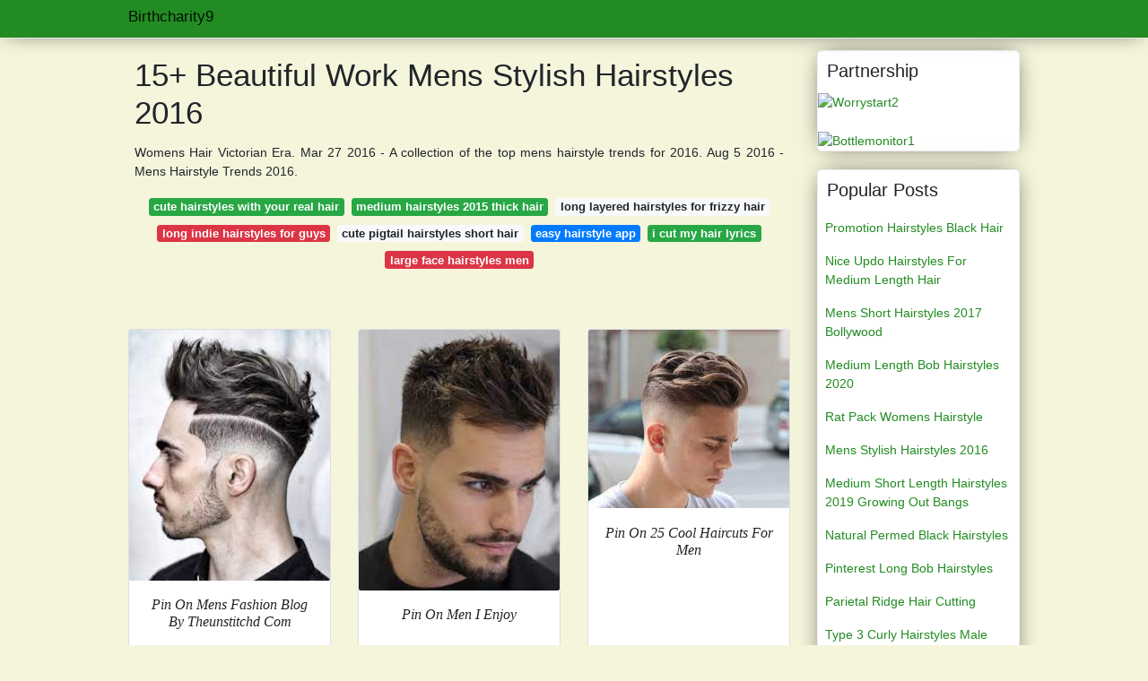

--- FILE ---
content_type: text/html;charset=UTF-8
request_url: https://birthcharity9.netlify.app/mens-stylish-hairstyles-2016
body_size: 7734
content:
<!DOCTYPE html><html lang="en"><head>

<!--ads/oto.txt-->
<meta name="msvalidate.01" content="FEB67E7983AE296B2D9B6E0952C261E3">
	<!-- Required meta tags -->
	<meta charset="utf-8">
  <title>15+ Unbelievable Mens Stylish Hairstyles 2016 </title>
  <meta name="description" content="15+ Unbelievable Mens  Hairstyles Stylish 2016 Mens Hairstyles In The 50s.">
  <meta name="keyword" content="15+ Unbelievable Stylish 2016 Hairstyles Mens  Menshair Menshairstyles Menshaircuts Menshairstyles2016.">
	<meta name="viewport" content="width=device-width, initial-scale=1, shrink-to-fit=no">
  <meta name="googlebot" content="index, follow, max-snippet:-1, max-image-preview:large, max-video-preview:-1">
  <meta name="bingbot" content="index, follow, max-snippet:-1, max-image-preview:large, max-video-preview:-1">
	<!-- Bootstrap CSS -->
	<style type="text/css">svg:not(:root).svg-inline--fa{overflow:visible}.svg-inline--fa{display:inline-block;font-size:inherit;height:1em;overflow:visible;vertical-align:-.125em}.svg-inline--fa.fa-lg{vertical-align:-.225em}.svg-inline--fa.fa-w-1{width:.0625em}.svg-inline--fa.fa-w-2{width:.125em}.svg-inline--fa.fa-w-3{width:.1875em}.svg-inline--fa.fa-w-4{width:.25em}.svg-inline--fa.fa-w-5{width:.3125em}.svg-inline--fa.fa-w-6{width:.375em}.svg-inline--fa.fa-w-7{width:.4375em}.svg-inline--fa.fa-w-8{width:.5em}.svg-inline--fa.fa-w-9{width:.5625em}.svg-inline--fa.fa-w-10{width:.625em}.svg-inline--fa.fa-w-11{width:.6875em}.svg-inline--fa.fa-w-12{width:.75em}.svg-inline--fa.fa-w-13{width:.8125em}.svg-inline--fa.fa-w-14{width:.875em}.svg-inline--fa.fa-w-15{width:.9375em}.svg-inline--fa.fa-w-16{width:1em}.svg-inline--fa.fa-w-17{width:1.0625em}.svg-inline--fa.fa-w-18{width:1.125em}.svg-inline--fa.fa-w-19{width:1.1875em}.svg-inline--fa.fa-w-20{width:1.25em}.svg-inline--fa.fa-pull-left{margin-right:.3em;width:auto}.svg-inline--fa.fa-pull-right{margin-left:.3em;width:auto}.svg-inline--fa.fa-border{height:1.5em}.svg-inline--fa.fa-li{width:2em}.svg-inline--fa.fa-fw{width:1.25em}.fa-layers svg.svg-inline--fa{bottom:0;left:0;margin:auto;position:absolute;right:0;top:0}.fa-layers{display:inline-block;height:1em;position:relative;text-align:center;vertical-align:-.125em;width:1em}.fa-layers svg.svg-inline--fa{-webkit-transform-origin:center center;transform-origin:center center}.fa-layers-counter,.fa-layers-text{display:inline-block;position:absolute;text-align:center}.fa-layers-text{left:50%;top:50%;-webkit-transform:translate(-50%,-50%);transform:translate(-50%,-50%);-webkit-transform-origin:center center;transform-origin:center center}.fa-layers-counter{background-color:#ff253a;border-radius:1em;-webkit-box-sizing:border-box;box-sizing:border-box;color:#fff;height:1.5em;line-height:1;max-width:5em;min-width:1.5em;overflow:hidden;padding:.25em;right:0;text-overflow:ellipsis;top:0;-webkit-transform:scale(.25);transform:scale(.25);-webkit-transform-origin:top right;transform-origin:top right}.fa-layers-bottom-right{bottom:0;right:0;top:auto;-webkit-transform:scale(.25);transform:scale(.25);-webkit-transform-origin:bottom right;transform-origin:bottom right}.fa-layers-bottom-left{bottom:0;left:0;right:auto;top:auto;-webkit-transform:scale(.25);transform:scale(.25);-webkit-transform-origin:bottom left;transform-origin:bottom left}.fa-layers-top-right{right:0;top:0;-webkit-transform:scale(.25);transform:scale(.25);-webkit-transform-origin:top right;transform-origin:top right}.fa-layers-top-left{left:0;right:auto;top:0;-webkit-transform:scale(.25);transform:scale(.25);-webkit-transform-origin:top left;transform-origin:top left}.fa-lg{font-size:1.3333333333em;line-height:.75em;vertical-align:-.0667em}.fa-xs{font-size:.75em}.fa-sm{font-size:.875em}.fa-1x{font-size:1em}.fa-2x{font-size:2em}.fa-3x{font-size:3em}.fa-4x{font-size:4em}.fa-5x{font-size:5em}.fa-6x{font-size:6em}.fa-7x{font-size:7em}.fa-8x{font-size:8em}.fa-9x{font-size:9em}.fa-10x{font-size:10em}.fa-fw{text-align:center;width:1.25em}.fa-ul{list-style-type:none;margin-left:2.5em;padding-left:0}.fa-ul>li{position:relative}.fa-li{left:-2em;position:absolute;text-align:center;width:2em;line-height:inherit}.fa-border{border:solid .08em #eee;border-radius:.1em;padding:.2em .25em .15em}.fa-pull-left{float:left}.fa-pull-right{float:right}.fa.fa-pull-left,.fab.fa-pull-left,.fal.fa-pull-left,.far.fa-pull-left,.fas.fa-pull-left{margin-right:.3em}.fa.fa-pull-right,.fab.fa-pull-right,.fal.fa-pull-right,.far.fa-pull-right,.fas.fa-pull-right{margin-left:.3em}.fa-spin{-webkit-animation:fa-spin 2s infinite linear;animation:fa-spin 2s infinite linear}.fa-pulse{-webkit-animation:fa-spin 1s infinite steps(8);animation:fa-spin 1s infinite steps(8)}@-webkit-keyframes fa-spin{0%{-webkit-transform:rotate(0);transform:rotate(0)}100%{-webkit-transform:rotate(360deg);transform:rotate(360deg)}}@keyframes fa-spin{0%{-webkit-transform:rotate(0);transform:rotate(0)}100%{-webkit-transform:rotate(360deg);transform:rotate(360deg)}}.fa-rotate-90{-webkit-transform:rotate(90deg);transform:rotate(90deg)}.fa-rotate-180{-webkit-transform:rotate(180deg);transform:rotate(180deg)}.fa-rotate-270{-webkit-transform:rotate(270deg);transform:rotate(270deg)}.fa-flip-horizontal{-webkit-transform:scale(-1,1);transform:scale(-1,1)}.fa-flip-vertical{-webkit-transform:scale(1,-1);transform:scale(1,-1)}.fa-flip-both,.fa-flip-horizontal.fa-flip-vertical{-webkit-transform:scale(-1,-1);transform:scale(-1,-1)}:root .fa-flip-both,:root .fa-flip-horizontal,:root .fa-flip-vertical,:root .fa-rotate-180,:root .fa-rotate-270,:root .fa-rotate-90{-webkit-filter:none;filter:none}.fa-stack{display:inline-block;height:2em;position:relative;width:2.5em}.fa-stack-1x,.fa-stack-2x{bottom:0;left:0;margin:auto;position:absolute;right:0;top:0}.svg-inline--fa.fa-stack-1x{height:1em;width:1.25em}.svg-inline--fa.fa-stack-2x{height:2em;width:2.5em}.fa-inverse{color:#fff}.sr-only{border:0;clip:rect(0,0,0,0);height:1px;margin:-1px;overflow:hidden;padding:0;position:absolute;width:1px}.sr-only-focusable:active,.sr-only-focusable:focus{clip:auto;height:auto;margin:0;overflow:visible;position:static;width:auto}.svg-inline--fa .fa-primary{fill:var(--fa-primary-color,currentColor);opacity:1;opacity:var(--fa-primary-opacity,1)}.svg-inline--fa .fa-secondary{fill:var(--fa-secondary-color,currentColor);opacity:.4;opacity:var(--fa-secondary-opacity,.4)}.svg-inline--fa.fa-swap-opacity .fa-primary{opacity:.4;opacity:var(--fa-secondary-opacity,.4)}.svg-inline--fa.fa-swap-opacity .fa-secondary{opacity:1;opacity:var(--fa-primary-opacity,1)}.svg-inline--fa mask .fa-primary,.svg-inline--fa mask .fa-secondary{fill:#000}.fad.fa-inverse{color:#fff}</style><link rel="stylesheet" href="https://cdnjs.cloudflare.com/ajax/libs/twitter-bootstrap/4.4.1/css/bootstrap.min.css" integrity="sha256-L/W5Wfqfa0sdBNIKN9cG6QA5F2qx4qICmU2VgLruv9Y=" crossorigin="anonymous">
	<link rel="stylesheet" href="https://cdnjs.cloudflare.com/ajax/libs/lightbox2/2.11.1/css/lightbox.min.css" integrity="sha256-tBxlolRHP9uMsEFKVk+hk//ekOlXOixLKvye5W2WR5c=" crossorigin="anonymous">
	<link href="https://fonts.googleapis.com/css?family=Raleway" rel="stylesheet">	
	<style type="text/css">
.meww h1{padding-top:30px;}.posts-gallery,.posts-image,.posts-picture{display:block}.posts-gallery img,.posts-image img{object-fit:cover;object-position:center}body,html{font-family:"Source Sans Pro",sans-serif;font-size:14px;font-weight:400;background:#F5F5DC}img{max-width:100%}.container{max-width:1024px}.navbar{margin-bottom:25px;border-bottom:1px solid #eee;background:#228B22!important;-webkit-box-shadow:0 0 25px -8px rgba(0,0,0,.75);-moz-box-shadow:0 0 25px -8px rgba(0,0,0,.75);box-shadow:0 0 25px -8px rgba(0,0,0,.75)}.posts-image-content,.widget{-webkit-box-shadow:0 0 25px -8px rgba(0,0,0,.75);-moz-box-shadow:0 0 25px -8px rgba(0,0,0,.75)}.navbar .navbar-brand{margin:0 10px 0 0;font-size:17px;padding:0;line-height:24px}.navbar .navbar-sub{margin:0 20px 0 0;font-size:14px;padding:0;line-height:24px}.row.content,.row.footer,.row.header{widthx:auto;max-widthx:100%}.row.footer{padding:30px 0;background:0 0;border-color:#eee}.content .col-sm-12{padding:0}.content .col-md-9s{margin-right:-25px}.posts-image{width:50%;float:left}.posts-image-content{width:auto;margin:0 15px 35px 0;position:relative;background:#fff;border:1px solid #eee;box-shadow:0 0 25px -8px rgba(0,0,0,.75);-webkit-border-radius:5px;-moz-border-radius:5px;border-radius:5px}.posts-image img{width:100%;height:250px;margin-bottom:5px;-webkit-transition:.6s opacity;transition:.6s opacity;-webkit-border-radius:5px 5px 0 0;-moz-border-radius:5px 5px 0 0;border-radius:5px 5px 0 0}.posts-single,.widget{border:1px solid #eee}.posts-image:hover img{opacity:.8}.posts-image:hovers h2{background:rgba(0,0,0,.7)}.posts-image h2{z-index:2;font-size:20px;padding:5px 10px;text-align:left;-webkit-transition:.6s opacity;transition:.6s background;padding-top:30px}.posts-picture,.posts-picture img{text-align:center}.posts-image h2 a{color:#111}.posts-image-single .posts-image-content,.posts-image-single:nth-child(5n) .posts-image-content{margin:0 15px 15px 0!important}.posts-images{clear:both}.widget{background:#fff;box-shadow:0 0 25px -8px rgba(0,0,0,.75);-webkit-border-radius:5px;-moz-border-radius:5px;border-radius:5px;margin-bottom:20px}.list-group{border:none}.list-group li{padding:0;border:none}.list-group li a{display:block;padding:8px}h3.widget-title{font-size:20px;padding:10px 10px 5px}a{color:#228B22;text-decoration:none}.footer{margin-top:21px;padding-top:13px;border-top:1px solid #eee}.footer a{margin:0 15px}.navi{margin:13px 0}.navi a{margin:5px 2px;font-size:95%}.posts-single{background:#fff;padding:15px;-webkit-box-shadow:0 0 25px -8px rgba(0,0,0,.75);-moz-box-shadow:0 0 25px -8px rgba(0,0,0,.75);box-shadow:0 0 25px -8px rgba(0,0,0,.75);-webkit-border-radius:5px 5px 0 0;-moz-border-radius:5px 5px 0 0;border-radius:5px 5px 0 0}.posts-singles{border:1px solid #eee;background:#fff;margin-top:-10px;border-top:0;padding:0 15px 15px;-webkit-box-shadow:0 8px 31px -9px rgba(0,0,0,.75);-moz-box-shadow:0 8px 31px -9px rgba(0,0,0,.75);box-shadow:0 8px 31px -9px rgba(0,0,0,.75);-webkit-border-radius:0 0 5px 5px;-moz-border-radius:0 0 5px 5px;border-radius:0 0 5px 5px}.posts-gallery{width:20%;float:left}.posts-gallery-content{border:1px solid #fff;width:auto;max-width:100%}.posts-gallery img{width:100%;height:110px}@media    only screen and (min-width:0px) and (max-width:991px){.container{width:auto;max-width:100%}.navbar{padding:5px 0}.navbar .container{width:100%;margin:0 15px}}@media    only screen and (min-width:0px) and (max-width:767px){.content .col-md-3{padding:15px}}@media    only screen and (min-width:481px) and (max-width:640px){.posts-gallery{width:33.3%}}@media    only screen and (min-width:0px) and (max-width:480px){.posts-image{width:100%}.posts-image .posts-image-content{margin-right:0}.posts-gallery{width:50%}}
	</style>
	<title>15+ Beautiful Work Mens Stylish Hairstyles 2016</title>
<script type="application/ld+json">
{
  "@context": "https://schema.org/", 
  "@type": "Article", 
  "author": {
    "@type": "Person",
    "name": "birthcharity9"
  },
  "headline": "Mens Stylish Hairstyles 2016",
  "datePublished": "2021-11-02",
  "image": "https://i.pinimg.com/736x/9a/1c/3f/9a1c3f45ba2c7eab22f1a70440f0b0f0--cool-haircuts-long-hairstyles-for-men.jpg",
  "publisher": {
    "@type": "Organization",
    "name": "Birthcharity9",
    "logo": {
      "@type": "ImageObject",
      "url": "https://via.placeholder.com/512.png?text=mens+stylish+hairstyles+2016",
      "width": 512,
      "height": 512
    }
  }
}
</script>
	<!-- Head tag Code --></head>
<body>
	<header class="bg-white fixed-top">			
		<nav class="navbar navbar-light bg-white mb-0">
			<div class="container justify-content-center justify-content-sm-between">	
			  <a href="/" title="Birthcharity9" class="navbar-brand mb-1">Birthcharity9</a>
			  			</div>			  
		</nav>				
	</header>
	<main id="main" class="main">
		<div class="container">  
			<div class="row content">
				<div class="col-md-12 my-2" align="center">
					<div class="d-block p-4">
	<center>
		<!-- TOP BANNER ADS -->
	</center>
</div>				</div>
				<div class="col-md-9">
					<div class="col-sm-12 p-2">
							<h1>15+ Beautiful Work Mens Stylish Hairstyles 2016</h1>

	
	<div class="navi text-center">
					<p align="justify">Womens Hair Victorian Era. Mar 27 2016 - A collection of the top mens hairstyle trends for 2016. Aug 5 2016 - Mens Hairstyle Trends 2016. <br>				
			</p>
		    <!--ads/responsive.txt-->
								<a class="badge badge-success" href="/cute-hairstyles-with-your-real-hair">cute hairstyles with your real hair</a>
											<a class="badge badge-success" href="/medium-hairstyles-2015-thick-hair">medium hairstyles 2015 thick hair</a>
											<a class="badge badge-light" href="/long-layered-hairstyles-for-frizzy-hair">long layered hairstyles for frizzy hair</a>
											<a class="badge badge-danger" href="/long-indie-hairstyles-for-guys">long indie hairstyles for guys</a>
											<a class="badge badge-light" href="/cute-pigtail-hairstyles-short-hair">cute pigtail hairstyles short hair</a>
											<a class="badge badge-primary" href="/easy-hairstyle-app">easy hairstyle app</a>
											<a class="badge badge-success" href="/i-cut-my-hair-lyrics">i cut my hair lyrics</a>
											<a class="badge badge-danger" href="/large-face-hairstyles-men">large face hairstyles men</a>
						</div>
	<div class="d-block p-4">
	<center>
		<!-- IN ARTICLE ADS -->
	</center>
</div>					</div> 
					<div class="col-sm-12">					
						
		
	<div class="row">
				
		<div class="col-md-4 mb-4">
			<div class="card h-100">
				<a href="https://i.pinimg.com/originals/50/82/a3/5082a32afc06603d9e25a4d2cc739a2f.jpg" data-lightbox="roadtrip" data-title="Pin On Mens Fashion Blog By Theunstitchd Com">
											<img class="card-img v-image" src="https://encrypted-tbn0.gstatic.com/images?q=tbn:ANd9GcQnevMfsoUoXbeAga2sxzNo5pIQDrCQQtYr5QOBjuZU-Xl7gVzZudD0R6FxkjghoKRk-o8" onerror="this.onerror=null;this.src='https://encrypted-tbn0.gstatic.com/images?q=tbn:ANd9GcQnevMfsoUoXbeAga2sxzNo5pIQDrCQQtYr5QOBjuZU-Xl7gVzZudD0R6FxkjghoKRk-o8';" alt="Pin On Mens Fashion Blog By Theunstitchd Com">
										
				</a>
				<div class="card-body text-center">      
					          <style>.kepala h1,.kepala h2,.kepala h3,.kepala h4,.kepala h5,.kepala h6,.kepala{font-size:16px;font-family:'Lora',serif;font-weight:400;text-align:center;font-style:italic;}</style>	
					<div class="kepala"><h1>Pin On Mens Fashion Blog By Theunstitchd Com </h1></div>
				</div>
			</div>
		</div>
			 
		 

				
		<div class="col-md-4 mb-4">
			<div class="card h-100">
				<a href="https://i.pinimg.com/474x/8e/3b/09/8e3b09b17f171d5eb518daeb614d4b18.jpg" data-lightbox="roadtrip" data-title="Pin On Men I Enjoy">
											<img class="card-img v-image" src="https://encrypted-tbn0.gstatic.com/images?q=tbn:ANd9GcTeyXn7bhYhJS367Q0_Un1dkXvOZKRiHlpiJJh3J4rVS7yMVkshUDMktv2mBuQJw_VexY0" onerror="this.onerror=null;this.src='https://encrypted-tbn0.gstatic.com/images?q=tbn:ANd9GcTeyXn7bhYhJS367Q0_Un1dkXvOZKRiHlpiJJh3J4rVS7yMVkshUDMktv2mBuQJw_VexY0';" alt="Pin On Men I Enjoy">
										
				</a>
				<div class="card-body text-center">      
					          <style>.kepala h1,.kepala h2,.kepala h3,.kepala h4,.kepala h5,.kepala h6,.kepala{font-size:16px;font-family:'Lora',serif;font-weight:400;text-align:center;font-style:italic;}</style>	
					<div class="kepala"><h4>Pin On Men I Enjoy </h4></div>
				</div>
			</div>
		</div>
			 
		 

				
		<div class="col-md-4 mb-4">
			<div class="card h-100">
				<a href="https://i.pinimg.com/736x/00/e7/6f/00e76feb9fadd0a311dc9883587dca6d--hairstyle-men-hairstyles-haircuts.jpg" data-lightbox="roadtrip" data-title="Pin On 25 Cool Haircuts For Men">
											<img class="card-img v-image" src="https://encrypted-tbn0.gstatic.com/images?q=tbn:ANd9GcS8fsnelWjXOuX-kiVDp2Y7Na3zeagM7p9Hw4PLWNvtIkufmiAGNoEjrMLb9LW-bTCiEBI" onerror="this.onerror=null;this.src='https://encrypted-tbn0.gstatic.com/images?q=tbn:ANd9GcS8fsnelWjXOuX-kiVDp2Y7Na3zeagM7p9Hw4PLWNvtIkufmiAGNoEjrMLb9LW-bTCiEBI';" alt="Pin On 25 Cool Haircuts For Men">
										
				</a>
				<div class="card-body text-center">      
					          <style>.kepala h1,.kepala h2,.kepala h3,.kepala h4,.kepala h5,.kepala h6,.kepala{font-size:16px;font-family:'Lora',serif;font-weight:400;text-align:center;font-style:italic;}</style>	
					<div class="kepala"><h3>Pin On 25 Cool Haircuts For Men </h3></div>
				</div>
			</div>
		</div>
			 
		 

				
		<div class="col-md-4 mb-4">
			<div class="card h-100">
				<a href="https://i.pinimg.com/originals/5d/c2/cd/5dc2cd21e646548d1785f28556f5cc26.jpg" data-lightbox="roadtrip" data-title="Pin On Men Hair Cuts">
											<img class="card-img v-image" src="https://encrypted-tbn0.gstatic.com/images?q=tbn:ANd9GcRbV44aKSoYsYYCSDLBLG532mb6v06aGPBMlpFhogl92SXWown9d2Hy2n79ZkJkmTJ7N-Q" onerror="this.onerror=null;this.src='https://encrypted-tbn0.gstatic.com/images?q=tbn:ANd9GcRbV44aKSoYsYYCSDLBLG532mb6v06aGPBMlpFhogl92SXWown9d2Hy2n79ZkJkmTJ7N-Q';" alt="Pin On Men Hair Cuts">
										
				</a>
				<div class="card-body text-center">      
					          <style>.kepala h1,.kepala h2,.kepala h3,.kepala h4,.kepala h5,.kepala h6,.kepala{font-size:16px;font-family:'Lora',serif;font-weight:400;text-align:center;font-style:italic;}</style>	
					<div class="kepala"><h3>Pin On Men Hair Cuts </h3></div>
				</div>
			</div>
		</div>
			 
		 

				
		<div class="col-md-4 mb-4">
			<div class="card h-100">
				<a href="https://i.pinimg.com/originals/8b/a8/30/8ba830cac25f938becf24fd8f374ef25.jpg" data-lightbox="roadtrip" data-title="Pin On Best Hairstyles For Men">
											<img class="card-img v-image" src="https://encrypted-tbn0.gstatic.com/images?q=tbn:ANd9GcSwUlNiEXvrpLjg0Ul3t6CoSDO52mCnIPMaQ6ceNJ6KrE1glRJV007G5TgXbYjvLk_l93g" onerror="this.onerror=null;this.src='https://encrypted-tbn0.gstatic.com/images?q=tbn:ANd9GcSwUlNiEXvrpLjg0Ul3t6CoSDO52mCnIPMaQ6ceNJ6KrE1glRJV007G5TgXbYjvLk_l93g';" alt="Pin On Best Hairstyles For Men">
										
				</a>
				<div class="card-body text-center">      
					          <style>.kepala h1,.kepala h2,.kepala h3,.kepala h4,.kepala h5,.kepala h6,.kepala{font-size:16px;font-family:'Lora',serif;font-weight:400;text-align:center;font-style:italic;}</style>	
					<div class="kepala"><h3>Pin On Best Hairstyles For Men </h3></div>
				</div>
			</div>
		</div>
			 
		 

				
		<div class="col-md-4 mb-4">
			<div class="card h-100">
				<a href="https://i.pinimg.com/736x/06/8a/21/068a21f9461b9796c5f9e848d13fecd7--barber-haircuts-boy-haircuts.jpg" data-lightbox="roadtrip" data-title="2016 Hairstyle Inspirations For Men With Short And Medium Hair Fashion Inspiration Skincare Undercut Fade Hairstyle Undercut Hairstyles High Fade Haircut">
											<img class="card-img v-image" src="https://encrypted-tbn0.gstatic.com/images?q=tbn:ANd9GcQYzhFWxeMWY9OMaZ-vyVtkMUh--7Mumz-LKEJdmVA1oaFVLWgoXX6ZDMwHVCVZ3EduIR4" onerror="this.onerror=null;this.src='https://encrypted-tbn0.gstatic.com/images?q=tbn:ANd9GcQYzhFWxeMWY9OMaZ-vyVtkMUh--7Mumz-LKEJdmVA1oaFVLWgoXX6ZDMwHVCVZ3EduIR4';" alt="2016 Hairstyle Inspirations For Men With Short And Medium Hair Fashion Inspiration Skincare Undercut Fade Hairstyle Undercut Hairstyles High Fade Haircut">
										
				</a>
				<div class="card-body text-center">      
					          <style>.kepala h1,.kepala h2,.kepala h3,.kepala h4,.kepala h5,.kepala h6,.kepala{font-size:16px;font-family:'Lora',serif;font-weight:400;text-align:center;font-style:italic;}</style>	
					<div class="kepala"><h4>2016 Hairstyle Inspirations For Men With Short And Medium Hair Fashion Inspiration Skincare Undercut Fade Hairstyles High Haircut </h4></div>
				</div>
			</div>
		</div>
			 
					<div class="col-12 mb-4">
				<div class="card">
										<img class="card-img-top v-cover" src="https://encrypted-tbn0.gstatic.com/images?q=tbn:ANd9GcQYzhFWxeMWY9OMaZ-vyVtkMUh--7Mumz-LKEJdmVA1oaFVLWgoXX6ZDMwHVCVZ3EduIR4" onerror="this.onerror=null;this.src='https://encrypted-tbn0.gstatic.com/images?q=tbn:ANd9GcQYzhFWxeMWY9OMaZ-vyVtkMUh--7Mumz-LKEJdmVA1oaFVLWgoXX6ZDMwHVCVZ3EduIR4';" alt="2016 Hairstyle Inspirations For Men With Short And Medium Hair Fashion Inspiration Skincare Undercut Fade Hairstyle Undercut Hairstyles High Fade Haircut">
										<div class="card-body">
						<h3 class="h5"><b>See more ideas about hairstyles haircuts mens hairstyles haircuts for men.</b></h3>
													<p class="p-2" align="justify">
																	<strong>Mens stylish hairstyles 2016</strong>. 
																									This sweet face can literally pull off anything but we love this neat hairstyle because its something that your partner and in-laws will love.
																	Get this look by maintaining your sleek tapered sides.
																	Mens Hairstyles Jim Carrey.
															</p>
													<p class="p-2" align="justify">
																									See more ideas about popular mens hairstyles hairstyles haircuts haircuts for men.
																	Trendy Hair Eagle Vale.
																	Menshair menshaircuts menshairstyles menshairstyles2016 coolhaircuts coolhair coolhairstyles hairstylesformen.
															</p>
													<p class="p-2" align="justify">
																									Eddie Redmaynes choppy hair is totally on-trend for 2016 says Nader.
																	Short mens hairstyles like the French crop side part high and tight and fringe can be fashionable and low-maintenance but medium-length to long styles are trending strong.
																	Because of its short length the Caesar hairstyle is actually the easiest to maintain.
															</p>
													<p class="p-2" align="justify">
																									Keep it healthy every now and again.
																	The Caesar hairdo is definitely hot today.
																	Use a good mens hair product like pomade wax or cream to maximize volume movement and flow on the top hairstyles.
															</p>
													<p class="p-2" align="justify">
																									Mens Hairstyles In The 50s.
																	You will see undercuts cool fades pompadours medium and long hairstyles for men and textured haircuts for men.
																	See more ideas about best short haircuts haircuts for men mens hairstyles.
															</p>
													<p class="p-2" align="justify">
																									However its important to keep the top part of.
																	Dec 9 2015 - These are the latest mens hairstyles and cool new haircuts for men being put out by the best barbers in the world.
																	Mens Hairstyles Of The 1980s.
															</p>
						            <!--ads/responsive.txt-->
					</div> 
				</div>
			</div>
		 

				
		<div class="col-md-4 mb-4">
			<div class="card h-100">
				<a href="https://i.pinimg.com/736x/88/f9/fd/88f9fd8a996b1a06d3a25fb532454bae.jpg" data-lightbox="roadtrip" data-title="40 Hair Styles For Men Cuded Long Hair Styles Men Hair Styles Top Hairstyles">
											<img class="card-img v-image" src="https://encrypted-tbn0.gstatic.com/images?q=tbn:ANd9GcQYH8Bv-BfoF1Rok91krxc41CQFE3c3bjCNkbZneTjaSV8Q-caM_nlHdN2n9CHgB6nlDE8" onerror="this.onerror=null;this.src='https://encrypted-tbn0.gstatic.com/images?q=tbn:ANd9GcQYH8Bv-BfoF1Rok91krxc41CQFE3c3bjCNkbZneTjaSV8Q-caM_nlHdN2n9CHgB6nlDE8';" alt="40 Hair Styles For Men Cuded Long Hair Styles Men Hair Styles Top Hairstyles">
										
				</a>
				<div class="card-body text-center">      
					          <style>.kepala h1,.kepala h2,.kepala h3,.kepala h4,.kepala h5,.kepala h6,.kepala{font-size:16px;font-family:'Lora',serif;font-weight:400;text-align:center;font-style:italic;}</style>	
					<div class="kepala"><h4>40 Hair Styles For Men Cuded Long Top Hairstyles </h4></div>
				</div>
			</div>
		</div>
			 
		 

				
		<div class="col-md-4 mb-4">
			<div class="card h-100">
				<a href="https://i.pinimg.com/originals/8c/99/73/8c99735ecf217b0f0003edb7946bd5a3.jpg" data-lightbox="roadtrip" data-title="Mens Hairstyles 2016 Short Google Search Mens Haircuts Short Thick Hair Styles Mens Hairstyles Short">
											<img class="card-img v-image" src="https://encrypted-tbn0.gstatic.com/images?q=tbn:ANd9GcRiiKJOxIrOCftcl_iEOJXC-aLfWvl3s1z4loFQTM95W4fbst15pT2TGovtX9h-KZVZED4" onerror="this.onerror=null;this.src='https://encrypted-tbn0.gstatic.com/images?q=tbn:ANd9GcRiiKJOxIrOCftcl_iEOJXC-aLfWvl3s1z4loFQTM95W4fbst15pT2TGovtX9h-KZVZED4';" alt="Mens Hairstyles 2016 Short Google Search Mens Haircuts Short Thick Hair Styles Mens Hairstyles Short">
										
				</a>
				<div class="card-body text-center">      
					          <style>.kepala h1,.kepala h2,.kepala h3,.kepala h4,.kepala h5,.kepala h6,.kepala{font-size:16px;font-family:'Lora',serif;font-weight:400;text-align:center;font-style:italic;}</style>	
					<div class="kepala"><h5>Mens Hairstyles 2016 Short Google Search Haircuts Thick Hair Styles </h5></div>
				</div>
			</div>
		</div>
			 
		 

				
		<div class="col-md-4 mb-4">
			<div class="card h-100">
				<a href="https://i.pinimg.com/originals/fc/2d/e7/fc2de7aa410eec4de03ee2e281b885a9.jpg" data-lightbox="roadtrip" data-title="Men S Haircuts Fade 2016 Google Search Mens Haircuts Short Mens Hairstyles Short Boy Hairstyles">
											<img class="card-img v-image" src="https://encrypted-tbn0.gstatic.com/images?q=tbn:ANd9GcSV62pAnyMyLDTGacjmOJEEY2kUP6ZVTvv11kHZqgCP1sNfb_LCCg8Wi78ePlyCYG0ERG8" onerror="this.onerror=null;this.src='https://encrypted-tbn0.gstatic.com/images?q=tbn:ANd9GcSV62pAnyMyLDTGacjmOJEEY2kUP6ZVTvv11kHZqgCP1sNfb_LCCg8Wi78ePlyCYG0ERG8';" alt="Men S Haircuts Fade 2016 Google Search Mens Haircuts Short Mens Hairstyles Short Boy Hairstyles">
										
				</a>
				<div class="card-body text-center">      
					          <style>.kepala h1,.kepala h2,.kepala h3,.kepala h4,.kepala h5,.kepala h6,.kepala{font-size:16px;font-family:'Lora',serif;font-weight:400;text-align:center;font-style:italic;}</style>	
					<div class="kepala"><h2>Men S Haircuts Fade 2016 Google Search Mens Short Hairstyles Boy </h2></div>
				</div>
			</div>
		</div>
			 
		 

				
		<div class="col-md-4 mb-4">
			<div class="card h-100">
				<a href="https://i.pinimg.com/736x/0f/c2/b8/0fc2b8c741bccfe0a5a2cec65f3df031--mens-hairstyles-fade-mens-undercut-hairstyle.jpg" data-lightbox="roadtrip" data-title="I Like This Look Is His Hair Shorter In The Back And Gradually Gets Longer Towards The Front Mens Hairstyles Beard Hairstyle Mens Haircuts Short">
											<img class="card-img v-image" src="https://encrypted-tbn0.gstatic.com/images?q=tbn:ANd9GcQIgUGBxsha3gNhjQRxbUAW47zWvFr4qmGg2k04NtBLmLBJg1YFjHaWimhJva0pjpBN0a8" onerror="this.onerror=null;this.src='https://encrypted-tbn0.gstatic.com/images?q=tbn:ANd9GcQIgUGBxsha3gNhjQRxbUAW47zWvFr4qmGg2k04NtBLmLBJg1YFjHaWimhJva0pjpBN0a8';" alt="I Like This Look Is His Hair Shorter In The Back And Gradually Gets Longer Towards The Front Mens Hairstyles Beard Hairstyle Mens Haircuts Short">
										
				</a>
				<div class="card-body text-center">      
					          <style>.kepala h1,.kepala h2,.kepala h3,.kepala h4,.kepala h5,.kepala h6,.kepala{font-size:16px;font-family:'Lora',serif;font-weight:400;text-align:center;font-style:italic;}</style>	
					<div class="kepala"><h6>I Like This Look Is His Hair Shorter In The Back And Gradually Gets Longer Towards Front Mens Hairstyles Beard Hairstyle Haircuts Short </h6></div>
				</div>
			</div>
		</div>
			 
		 

				
		<div class="col-md-4 mb-4">
			<div class="card h-100">
				<a href="https://i.pinimg.com/736x/9a/1c/3f/9a1c3f45ba2c7eab22f1a70440f0b0f0--cool-haircuts-long-hairstyles-for-men.jpg" data-lightbox="roadtrip" data-title="Pin On Hair Ideas">
											<img class="card-img v-image" src="https://encrypted-tbn0.gstatic.com/images?q=tbn:ANd9GcRJBVTchTYkoxu4llE8auD91tRiAMwyzS7_3p_JbKJIVF-db-d_bbNqAlMG7ys-7boQEO4" onerror="this.onerror=null;this.src='https://encrypted-tbn0.gstatic.com/images?q=tbn:ANd9GcRJBVTchTYkoxu4llE8auD91tRiAMwyzS7_3p_JbKJIVF-db-d_bbNqAlMG7ys-7boQEO4';" alt="Pin On Hair Ideas">
										
				</a>
				<div class="card-body text-center">      
					          <style>.kepala h1,.kepala h2,.kepala h3,.kepala h4,.kepala h5,.kepala h6,.kepala{font-size:16px;font-family:'Lora',serif;font-weight:400;text-align:center;font-style:italic;}</style>	
					<div class="kepala"><h1>Pin On Hair Ideas </h1></div>
				</div>
			</div>
		</div>
			 
		 

				
		<div class="col-md-4 mb-4">
			<div class="card h-100">
				<a href="https://i.pinimg.com/564x/a0/8f/68/a08f68edf83e9ddc08bfd576e4c06c48.jpg" data-lightbox="roadtrip" data-title="Pin On Trendy Mens Hairstyles">
											<img class="card-img v-image" src="https://encrypted-tbn0.gstatic.com/images?q=tbn:ANd9GcSbUg_SskTqbCmoQN_w7iMyryBmWep80sssiGWU4CmXvCwCbCuHhJJRlnig9p80loVBNAs" onerror="this.onerror=null;this.src='https://encrypted-tbn0.gstatic.com/images?q=tbn:ANd9GcSbUg_SskTqbCmoQN_w7iMyryBmWep80sssiGWU4CmXvCwCbCuHhJJRlnig9p80loVBNAs';" alt="Pin On Trendy Mens Hairstyles">
										
				</a>
				<div class="card-body text-center">      
					          <style>.kepala h1,.kepala h2,.kepala h3,.kepala h4,.kepala h5,.kepala h6,.kepala{font-size:16px;font-family:'Lora',serif;font-weight:400;text-align:center;font-style:italic;}</style>	
					<div class="kepala"><h5>Pin On Trendy Mens Hairstyles </h5></div>
				</div>
			</div>
		</div>
			 
		 

				
		<div class="col-md-4 mb-4">
			<div class="card h-100">
				<a href="https://i.pinimg.com/736x/c7/ec/30/c7ec30c520f429693283708203b6931e--men-haircut-medium-haircut-men.jpg" data-lightbox="roadtrip" data-title="12 Most Popular Current Men S Hairstyles Trending Men S Haircuts 2021 Mens Hairstyles Pompadour Pompadour Hairstyle Medium Hair Styles">
											<img class="card-img v-image" src="https://encrypted-tbn0.gstatic.com/images?q=tbn:ANd9GcSlKPRyDS05vHvi_bFFUzsqKkVphaABIr-nebg-DdE77-u5S-Ls69DQMrudquS1IOMqNtc" onerror="this.onerror=null;this.src='https://encrypted-tbn0.gstatic.com/images?q=tbn:ANd9GcSlKPRyDS05vHvi_bFFUzsqKkVphaABIr-nebg-DdE77-u5S-Ls69DQMrudquS1IOMqNtc';" alt="12 Most Popular Current Men S Hairstyles Trending Men S Haircuts 2021 Mens Hairstyles Pompadour Pompadour Hairstyle Medium Hair Styles">
										
				</a>
				<div class="card-body text-center">      
					          <style>.kepala h1,.kepala h2,.kepala h3,.kepala h4,.kepala h5,.kepala h6,.kepala{font-size:16px;font-family:'Lora',serif;font-weight:400;text-align:center;font-style:italic;}</style>	
					<div class="kepala"><h1>12 Most Popular Current Men S Hairstyles Trending Haircuts 2021 Mens Pompadour Hairstyle Medium Hair Styles </h1></div>
				</div>
			</div>
		</div>
			 
		 

				
		<div class="col-md-4 mb-4">
			<div class="card h-100">
				<a href="https://i.pinimg.com/originals/c7/ba/a7/c7baa784998b9d3c7634ac42c5f418c3.jpg" data-lightbox="roadtrip" data-title="Pin On Haircuts">
											<img class="card-img v-image" src="https://encrypted-tbn0.gstatic.com/images?q=tbn:ANd9GcQ3K6wNf5JOuzXn3W8ATVJfE9Dfm0ct2ysrYtlssbum-hbF1UgZFXfuYsxzXm2rv0lnIk8" onerror="this.onerror=null;this.src='https://encrypted-tbn0.gstatic.com/images?q=tbn:ANd9GcQ3K6wNf5JOuzXn3W8ATVJfE9Dfm0ct2ysrYtlssbum-hbF1UgZFXfuYsxzXm2rv0lnIk8';" alt="Pin On Haircuts">
										
				</a>
				<div class="card-body text-center">      
					          <style>.kepala h1,.kepala h2,.kepala h3,.kepala h4,.kepala h5,.kepala h6,.kepala{font-size:16px;font-family:'Lora',serif;font-weight:400;text-align:center;font-style:italic;}</style>	
					<div class="kepala"><h2>Pin On Haircuts </h2></div>
				</div>
			</div>
		</div>
			 
		 

				
		<div class="col-md-4 mb-4">
			<div class="card h-100">
				<a href="https://i.pinimg.com/736x/8f/b8/fb/8fb8fb112c421bdf96d2c2830a8d2d90--haircut-for-men-fade-men-fringe-haircut.jpg" data-lightbox="roadtrip" data-title="Pin On Facial Hair">
											<img class="card-img v-image" src="https://encrypted-tbn0.gstatic.com/images?q=tbn:ANd9GcQLAiA1BHR-qF40JBIxIlP2ipPKjafHZl9-cSUmtQXX05wAgp8dPSRMgL60yRZaPjrO5Qs" onerror="this.onerror=null;this.src='https://encrypted-tbn0.gstatic.com/images?q=tbn:ANd9GcQLAiA1BHR-qF40JBIxIlP2ipPKjafHZl9-cSUmtQXX05wAgp8dPSRMgL60yRZaPjrO5Qs';" alt="Pin On Facial Hair">
										
				</a>
				<div class="card-body text-center">      
					          <style>.kepala h1,.kepala h2,.kepala h3,.kepala h4,.kepala h5,.kepala h6,.kepala{font-size:16px;font-family:'Lora',serif;font-weight:400;text-align:center;font-style:italic;}</style>	
					<div class="kepala"><h5>Pin On Facial Hair </h5></div>
				</div>
			</div>
		</div>
			 
		 

		</div>
							</div>
				</div> 
				<div class="col-md-3">
        <div class="col-sm-12 widget">
        <h3 class="widget-title">Partnership</h3>
					<div><a href="https://worrystart2.netlify.app" title="Worrystart2">
         <img alt="Worrystart2" src="https://i.ibb.co/QCrRcZs/4.gif">
  </a></div><br>
  <div><a href="https://bottlemonitor1.netlify.app" title="Bottlemonitor1">
         <img alt="Bottlemonitor1" src="https://i.ibb.co/FhJVwyt/3.gif">
  </a></div>
					</div>
					<div class="col-sm-12 widget">
						<h3 class="widget-title">Popular Posts</h3>
						<ul class="list-group">
													<li class="list-group-item"><a href="/promotion-hairstyles-black-hair">Promotion Hairstyles Black Hair</a></li>
													<li class="list-group-item"><a href="/nice-updo-hairstyles-for-medium-length-hair">Nice Updo Hairstyles For Medium Length Hair</a></li>
													<li class="list-group-item"><a href="/mens-short-hairstyles-2017-bollywood">Mens Short Hairstyles 2017 Bollywood</a></li>
													<li class="list-group-item"><a href="/medium-length-bob-hairstyles-2020">Medium Length Bob Hairstyles 2020</a></li>
													<li class="list-group-item"><a href="/rat-pack-womens-hairstyle">Rat Pack Womens Hairstyle</a></li>
													<li class="list-group-item"><a href="/mens-stylish-hairstyles-2016">Mens Stylish Hairstyles 2016</a></li>
													<li class="list-group-item"><a href="/medium-short-length-hairstyles-2019-growing-out-bangs">Medium Short Length Hairstyles 2019 Growing Out Bangs</a></li>
													<li class="list-group-item"><a href="/natural-permed-black-hairstyles">Natural Permed Black Hairstyles</a></li>
													<li class="list-group-item"><a href="/pinterest-long-bob-hairstyles">Pinterest Long Bob Hairstyles</a></li>
													<li class="list-group-item"><a href="/parietal-ridge-hair-cutting">Parietal Ridge Hair Cutting</a></li>
													<li class="list-group-item"><a href="/type-3-curly-hairstyles-male">Type 3 Curly Hairstyles Male</a></li>
													<li class="list-group-item"><a href="/o-dog-hairstyle">O Dog Hairstyle</a></li>
													<li class="list-group-item"><a href="/short-mens-hairstyles-ideas">Short Mens Hairstyles Ideas</a></li>
													<li class="list-group-item"><a href="/pics-of-micro-braids-hairstyles">Pics Of Micro Braids Hairstyles</a></li>
													<li class="list-group-item"><a href="/spring-2019-shoulder-length-hairstyles">Spring 2019 Shoulder Length Hairstyles</a></li>
													<li class="list-group-item"><a href="/quick-and-easy-hairstyles-for-frizzy-curly-hair">Quick And Easy Hairstyles For Frizzy Curly Hair</a></li>
													<li class="list-group-item"><a href="/short-bob-weave-hairstyles-2015">Short Bob Weave Hairstyles 2015</a></li>
													<li class="list-group-item"><a href="/mens-hairstyles-with-bangs">Mens Hairstyles With Bangs</a></li>
													<li class="list-group-item"><a href="/pics-of-medium-hairstyles-wavy">Pics Of Medium Hairstyles Wavy</a></li>
													<li class="list-group-item"><a href="/medium-straight-hairstyles-for-guys">Medium Straight Hairstyles For Guys</a></li>
						 
						</ul>
					</div>
					<div class="col-sm-12 widget">
					<br><!--ads/responsive.txt-->
						<div class="d-block p-4">
	<center>
		<!-- SIDEBAR ADS -->
	</center>
</div>					</div>
				</div> 
				<div class="col-md-12 my-2" align="center">
					<div class="d-block p-4">
	<center>
		<!-- BOTTOM BANNER ADS -->
	</center>
</div>				</div>
			</div>
			<div class="row footer">
				<div class="col-md-12 text-center">
					
				</div>
			</div>
		</div>		
	</main>
	
		
	
	
	<!-- Footer CSS JS -->	
	
	
		
	
	  

<noscript><div class="statcounter"><a title="Web Analytics"
href="https://statcounter.com/" target="_blank"><img
class="statcounter"
src="https://c.statcounter.com/12412211/0/733b9cfc/1/"
alt="Web Analytics"></a></div></noscript>

<div id="lightboxOverlay" tabindex="-1" class="lightboxOverlay" style="display: none;"></div><div id="lightbox" tabindex="-1" class="lightbox" style="display: none;"><div class="lb-outerContainer"><div class="lb-container"><img class="lb-image" src="[data-uri]" alt=""><div class="lb-nav"><a class="lb-prev" aria-label="Previous image" href=""></a><a class="lb-next" aria-label="Next image" href=""></a></div><div class="lb-loader"><a class="lb-cancel"></a></div></div></div><div class="lb-dataContainer"><div class="lb-data"><div class="lb-details"><span class="lb-caption"></span><span class="lb-number"></span></div><div class="lb-closeContainer"><a class="lb-close"></a></div></div></div></div></body></html>